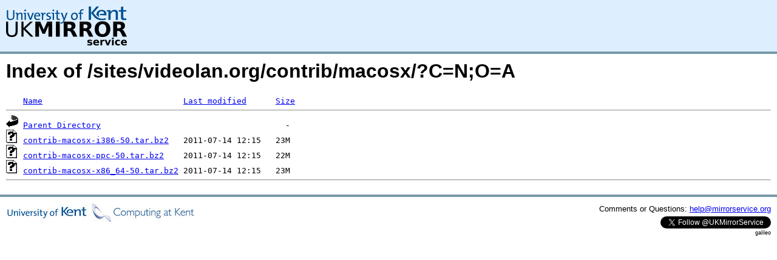

--- FILE ---
content_type: text/html;charset=UTF-8
request_url: http://www.mirrorservice.org/sites/videolan.org/contrib/macosx/?C=N;O=A
body_size: 2260
content:
<!DOCTYPE HTML PUBLIC "-//W3C//DTD HTML 3.2 Final//EN">
<html>
 <head>
  <title>Index of /sites/videolan.org/contrib/macosx</title>
<script async src="https://www.googletagmanager.com/gtag/js?id=G-F83S6SQT9G"></script><script>window.dataLayer = window.dataLayer || []; function gtag(){dataLayer.push(arguments);} gtag('js', new Date()); gtag('config', 'G-F83S6SQT9G');</script><link rel="stylesheet" type="text/css" media="screen" href="/include/style.css"> </head>
 <body>
<div id="header">
<a href="/"><img src="/include/ukms-kent1.png" alt="UK Mirror Service"></a>
</div>

<div id="content">


<h1>Index of /sites/videolan.org/contrib/macosx/?C=N;O=A</h1>
<pre><img src="/icons/blank.gif" alt="Icon "> <a href="?C=N;O=D">Name</a>                             <a href="?C=M;O=A">Last modified</a>      <a href="?C=S;O=A">Size</a>  <hr><img src="/icons/back.gif" alt="[PARENTDIR]"> <a href="/sites/videolan.org/contrib/">Parent Directory</a>                                      -   
<img src="/icons/unknown.gif" alt="[   ]"> <a href="contrib-macosx-i386-50.tar.bz2">contrib-macosx-i386-50.tar.bz2</a>   2011-07-14 12:15   23M  
<img src="/icons/unknown.gif" alt="[   ]"> <a href="contrib-macosx-ppc-50.tar.bz2">contrib-macosx-ppc-50.tar.bz2</a>    2011-07-14 12:15   22M  
<img src="/icons/unknown.gif" alt="[   ]"> <a href="contrib-macosx-x86_64-50.tar.bz2">contrib-macosx-x86_64-50.tar.bz2</a> 2011-07-14 12:15   23M  
<hr></pre>
</div>

<div class="clear"></div>

<div id="footer">
	<div id="footer_left">
		<a href="http://www.cs.kent.ac.uk/"><img src="/include/CompLab-thin.jpg" alt="University of Kent Computing"></a>
	</div>
	<div id="footer_right">
		<p>Comments or Questions: <a href="mailto:help@mirrorservice.org">help@mirrorservice.org</a></p>
		<a href="https://twitter.com/UKMirrorService" class="twitter-follow-button" data-show-count="false">Follow @UKMirrorService</a>
		<script>!function(d,s,id){var js,fjs=d.getElementsByTagName(s)[0];if(!d.getElementById(id)){js=d.createElement(s);js.id=id;js.src="//platform.twitter.com/widgets.js";fjs.parentNode.insertBefore(js,fjs);}}(document,"script","twitter-wjs");</script>
		<p style="font-size: xx-small">galileo</p>
	</div>
</div>
</body></html>
